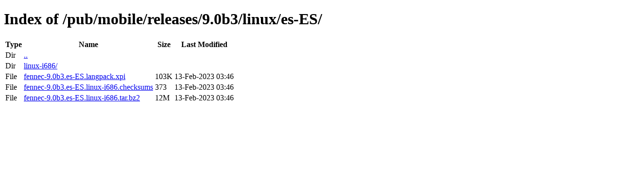

--- FILE ---
content_type: text/html; charset=utf-8
request_url: https://ftp.mozilla.org/pub/mobile/releases/9.0b3/linux/es-ES/
body_size: 58
content:
<!DOCTYPE html>
<html>
        <head>
                <meta charset="UTF-8">
                <title>Directory Listing: /pub/mobile/releases/9.0b3/linux/es-ES/</title>
        </head>
        <body>
                <h1>Index of /pub/mobile/releases/9.0b3/linux/es-ES/</h1>
                <table>
                        <tr>
                                <th>Type</th>
                                <th>Name</th>
                                <th>Size</th>
                                <th>Last Modified</th>
                        </tr>
                        
                        <tr>
                                <td>Dir</td>
                                <td><a href="/pub/mobile/releases/9.0b3/linux/">..</a></td>
                                <td></td>
                                <td></td>
                        </tr>
                        
                        
                        <tr>
                                <td>Dir</td>
                                <td><a href="/pub/mobile/releases/9.0b3/linux/es-ES/linux-i686/">linux-i686/</a></td>
                                <td></td>
                                <td></td>
                        </tr>
                        
                        
                        
                        <tr>
                                <td>File</td>
                                <td><a href="/pub/mobile/releases/9.0b3/linux/es-ES/fennec-9.0b3.es-ES.langpack.xpi">fennec-9.0b3.es-ES.langpack.xpi</a></td>
                                <td>103K</td>
                                <td>13-Feb-2023 03:46</td>
                        </tr>
                        
                        
                        
                        <tr>
                                <td>File</td>
                                <td><a href="/pub/mobile/releases/9.0b3/linux/es-ES/fennec-9.0b3.es-ES.linux-i686.checksums">fennec-9.0b3.es-ES.linux-i686.checksums</a></td>
                                <td>373</td>
                                <td>13-Feb-2023 03:46</td>
                        </tr>
                        
                        
                        
                        <tr>
                                <td>File</td>
                                <td><a href="/pub/mobile/releases/9.0b3/linux/es-ES/fennec-9.0b3.es-ES.linux-i686.tar.bz2">fennec-9.0b3.es-ES.linux-i686.tar.bz2</a></td>
                                <td>12M</td>
                                <td>13-Feb-2023 03:46</td>
                        </tr>
                        
                        
                </table>
        </body>
</html>